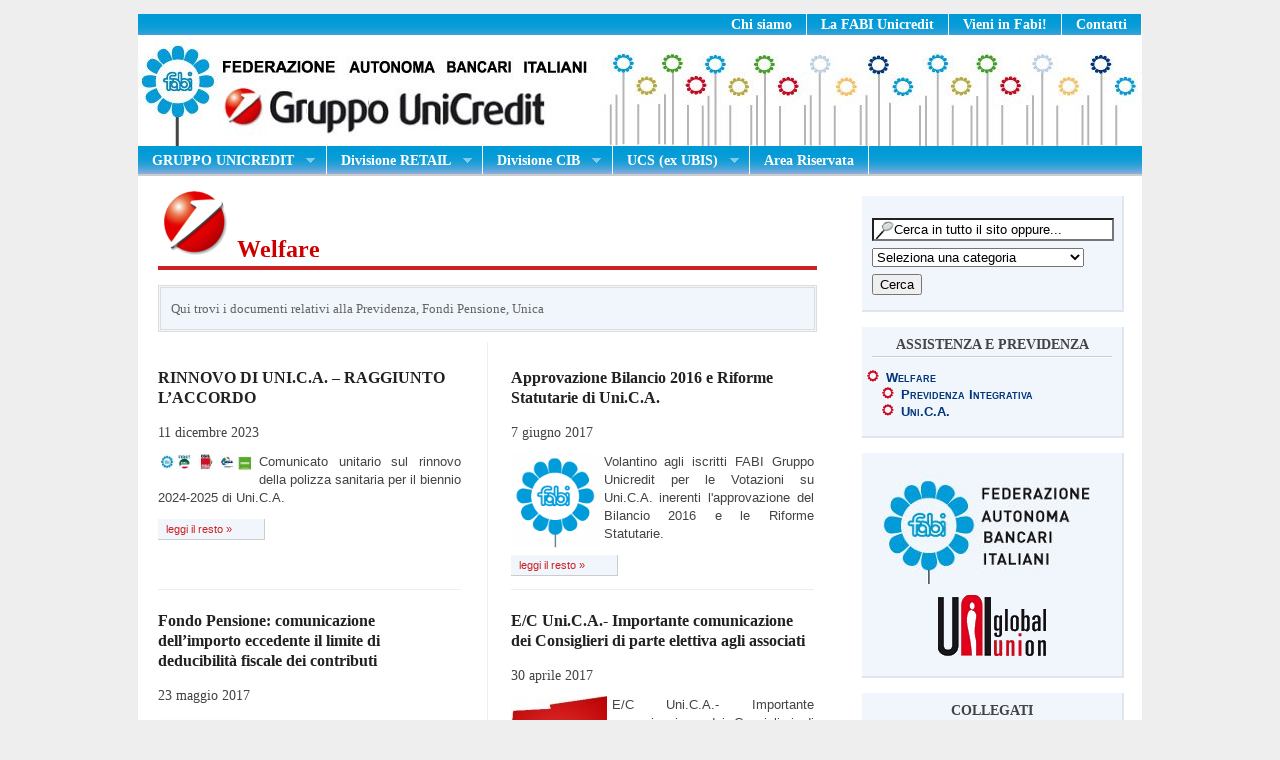

--- FILE ---
content_type: text/html; charset=UTF-8
request_url: http://www.fabiunicredit.org/?cat=36
body_size: 6177
content:
<!DOCTYPE html PUBLIC "-//W3C//DTD XHTML 1.0 Transitional//EN" "http://www.w3.org/TR/xhtml1/DTD/xhtml1-transitional.dtd">
<html xmlns="http://www.w3.org/1999/xhtml" dir="ltr" lang="it-IT">

<head profile="http://gmpg.org/xfn/11">
<meta http-equiv="Content-Type" content="text/html; charset=UTF-8" />

<meta name="robots" content="noindex,follow" />

<title>  Welfare | Fabiunicredit</title>

<link rel="stylesheet" href="http://www.fabiunicredit.org/wp-content/themes/magazine-basic/style.css" type="text/css" media="screen" />
<link rel="stylesheet" href="http://www.fabiunicredit.org/wp-content/themes/magazine-basic/admin/css/theme-style.css" type="text/css" media="screen" />
<link rel="pingback" href="http://www.fabiunicredit.org/xmlrpc.php" />
<!--[if IE]>
<link rel="stylesheet" type="text/css" href="http://www.fabiunicredit.org/wp-content/themes/magazine-basic/iestyles.css" />
<![endif]-->
<!--[if lte IE 6]>
<script defer type="text/javascript" src="http://www.fabiunicredit.org/wp-content/themes/magazine-basic/images/pngfix.js"></script>
<![endif]-->

<link rel="alternate" type="application/rss+xml" title="Fabiunicredit &raquo; Feed" href="http://www.fabiunicredit.org/feed/" />
<link rel="alternate" type="application/rss+xml" title="Fabiunicredit &raquo; Feed dei commenti" href="http://www.fabiunicredit.org/comments/feed/" />
<link rel="alternate" type="application/rss+xml" title="Fabiunicredit &raquo; Welfare Feed della categoria" href="http://www.fabiunicredit.org/category/we/feed/" />
<link rel='stylesheet' id='login-with-ajax-css'  href='http://www.fabiunicredit.org/wp-content/plugins/login-with-ajax/widget/widget.css?ver=3.0.3' type='text/css' media='all' />
<link rel='stylesheet' id='sp-events-calendar-style-css'  href='http://www.fabiunicredit.org/wp-content/plugins/the-events-calendar/resources/events.css?ver=1.6.4' type='text/css' media='screen' />
<link rel='stylesheet' id='1social-front-css-css'  href='http://www.fabiunicredit.org/wp-content/plugins/one-social/css/onesocial.css?ver=3.0.3' type='text/css' media='all' />
<script type='text/javascript' src='http://www.fabiunicredit.org/wp-includes/js/jquery/jquery.js?ver=1.4.2'></script>
<script type='text/javascript' src='http://www.fabiunicredit.org/wp-content/plugins/login-with-ajax/widget/login-with-ajax.js?ver=3.0.3'></script>
<script type='text/javascript' src='http://www.fabiunicredit.org/wp-content/plugins/the-events-calendar/resources/events.js?ver=3.0.3'></script>
<link rel="EditURI" type="application/rsd+xml" title="RSD" href="http://www.fabiunicredit.org/xmlrpc.php?rsd" />
<link rel="wlwmanifest" type="application/wlwmanifest+xml" href="http://www.fabiunicredit.org/wp-includes/wlwmanifest.xml" /> 
<link rel='index' title='Fabiunicredit' href='http://www.fabiunicredit.org/' />
<meta name="generator" content="WordPress 3.0.3" />

<meta property="og:site_name" content="Fabiunicredit.org"/>
<meta property="fb:admins" content="109850522376102"/>
	<!-- begin gallery scripts -->
    <link rel="stylesheet" href="http://www.fabiunicredit.org/wp-content/plugins/featured-content-gallery/css/jd.gallery.css.php" type="text/css" media="screen" charset="utf-8"/>
	<link rel="stylesheet" href="http://www.fabiunicredit.org/wp-content/plugins/featured-content-gallery/css/jd.gallery.css" type="text/css" media="screen" charset="utf-8"/>
	<script type="text/javascript" src="http://www.fabiunicredit.org/wp-content/plugins/featured-content-gallery/scripts/mootools.v1.11.js"></script>
	<script type="text/javascript" src="http://www.fabiunicredit.org/wp-content/plugins/featured-content-gallery/scripts/jd.gallery.js.php"></script>
	<script type="text/javascript" src="http://www.fabiunicredit.org/wp-content/plugins/featured-content-gallery/scripts/jd.gallery.transitions.js"></script>
	<!-- end gallery scripts -->

<script type="text/javascript">

  var _gaq = _gaq || [];
  _gaq.push(['_setAccount', 'UA-8599262-8']);
  _gaq.push(['_trackPageview']);

  (function() {
    var ga = document.createElement('script'); ga.type = 'text/javascript'; ga.async = true;
    ga.src = ('https:' == document.location.protocol ? 'https://ssl' : 'http://www') + '.google-analytics.com/ga.js';
    var s = document.getElementsByTagName('script')[0]; s.parentNode.insertBefore(ga, s);
  })();

</script>

</head>

<body class="archive category category-we">
<!-- begin header -->
 
<div id="header">
 <div id="menu_hd"><div class="menu_hd"><ul id="menu-header-menu" class="page-menu"><li id="menu-item-2760" class="menu-item menu-item-type-post_type menu-item-2760"><a href="http://www.fabiunicredit.org/contatti/">Contatti</a></li>
<li id="menu-item-2602" class="menu-item menu-item-type-post_type menu-item-2602"><a href="http://www.fabiunicredit.org/vieni-in-fabi/">Vieni in Fabi!</a></li>
<li id="menu-item-4992" class="menu-item menu-item-type-post_type menu-item-4992"><a href="http://www.fabiunicredit.org/la-fabi-unicredit/">La FABI Unicredit</a></li>
<li id="menu-item-2604" class="menu-item menu-item-type-post_type menu-item-2604"><a href="http://www.fabiunicredit.org/chi-siamo/">Chi siamo</a></li>
</ul></div></div> 

		    	    	<a href="http://www.fabiunicredit.org/" class="headerimage"><img src="http://www.fabiunicredit.org/wp-content/uploads/2011/03/FabiUnicredit_logo_150_Italia.jpg" alt="Fabiunicredit" class="" /></a>
        <div class="main-navigation"><ul id="menu-main" class="sf-menu"><li id="menu-item-2613" class="menu-item menu-item-type-taxonomy menu-item-2613"><a href="http://www.fabiunicredit.org/category/gruppo-unicredit/">GRUPPO UNICREDIT</a>
<ul class="sub-menu">
	<li id="menu-item-2615" class="menu-item menu-item-type-taxonomy menu-item-2615"><a href="http://www.fabiunicredit.org/category/gruppo-unicredit/newsletter-comunicati-gruppo-unicredit/">Newsletter &#038; Comunicati Gruppo Unicredit</a></li>
	<li id="menu-item-2608" class="menu-item menu-item-type-taxonomy menu-item-2608"><a href="http://www.fabiunicredit.org/category/gruppo-unicredit/accordi-contratti-gruppo-unicredit/">Accordi &#038; Contratti Gruppo UniCredit</a></li>
</ul>
</li>
<li id="menu-item-2612" class="menu-item menu-item-type-taxonomy menu-item-2612"><a href="http://www.fabiunicredit.org/category/retail/">Divisione RETAIL</a>
<ul class="sub-menu">
	<li id="menu-item-2616" class="menu-item menu-item-type-taxonomy menu-item-2616"><a href="http://www.fabiunicredit.org/category/retail/newsletter-comunicati-retail/">Newsletter &#038; Comunicati Retail</a></li>
	<li id="menu-item-2609" class="menu-item menu-item-type-taxonomy menu-item-2609"><a href="http://www.fabiunicredit.org/category/retail/accordi-contratti-retail/">Accordi &#038; Contratti Retail</a></li>
</ul>
</li>
<li id="menu-item-2610" class="menu-item menu-item-type-taxonomy menu-item-2610"><a href="http://www.fabiunicredit.org/category/cib/">Divisione CIB</a>
<ul class="sub-menu">
	<li id="menu-item-2617" class="menu-item menu-item-type-taxonomy menu-item-2617"><a href="http://www.fabiunicredit.org/category/cib/newsletter-e-comunicati-cib/">Newsletter e Comunicati CIB</a></li>
	<li id="menu-item-2606" class="menu-item menu-item-type-taxonomy menu-item-2606"><a href="http://www.fabiunicredit.org/category/cib/accordi-contratti-cib/">Accordi &#038; Contratti CIB</a></li>
</ul>
</li>
<li id="menu-item-2611" class="menu-item menu-item-type-taxonomy menu-item-2611"><a href="http://www.fabiunicredit.org/category/ucs/">UCS (ex UBIS)</a>
<ul class="sub-menu">
	<li id="menu-item-2607" class="menu-item menu-item-type-taxonomy menu-item-2607"><a href="http://www.fabiunicredit.org/category/ucs/accordi-contratti-ucs/">Accordi &#038; Contratti UCS (ex UBIS)</a></li>
	<li id="menu-item-2614" class="menu-item menu-item-type-taxonomy menu-item-2614"><a href="http://www.fabiunicredit.org/category/ucs/newsletter-comunicati-ubis/">Newsletter &#038; Comunicati UCS (ex UBIS)</a></li>
</ul>
</li>
<li id="menu-item-4898" class="menu-item menu-item-type-custom menu-item-4898"><a href="http://www.fabiunicredit.org/area-privata">Area Riservata</a></li>
</ul></div>
  </div>      

<!-- end header -->


<div id="mainwrapper">
	<div id="leftcontent">
</div>
               <div id="leftcontent2">

   <h1 class="catheader"> <img src="http://www.fabiunicredit.org//wp-content/uploads/2010/10/Logo_Unicredit_uno-e1288103324620.png" width="69" height="66" alt="" title="GRUPPO UNICREDIT" />Welfare</h1>
    <div class="catdesc"><p>Qui trovi i documenti relativi alla Previdenza, Fondi Pensione, Unica</p>
</div>   
        <div id="twocol">	<div class="twopost twopost1">
		<h3><a href="http://www.fabiunicredit.org/evidenza/rinnovo-di-uni-c-a-raggiunto-l%e2%80%99accordo/" title="Permanent Link to RINNOVO DI UNI.C.A. &#8211; RAGGIUNTO L’ACCORDO">RINNOVO DI UNI.C.A. &#8211; RAGGIUNTO L’ACCORDO</a></h3>
		<div class="meta">
		<div class="date">11 dicembre 2023</div>		  
		</div>

		<div class="storycontent">
			<a href='http://www.fabiunicredit.org/evidenza/rinnovo-di-uni-c-a-raggiunto-l%e2%80%99accordo/' title='RINNOVO DI UNI.C.A. &#8211; RAGGIUNTO L’ACCORDO'><img src="http://www.fabiunicredit.org/wp-content/uploads/2023/03/Loghi_comunicati_2023.jpg" class="alignleft" alt="RINNOVO DI UNI.C.A. &#8211; RAGGIUNTO L’ACCORDO" width="96" height="96" /></a>

<p>Comunicato unitario sul rinnovo della polizza sanitaria per il biennio 2024-2025 di Uni.C.A.<br /><a href="http://www.fabiunicredit.org/evidenza/rinnovo-di-uni-c-a-raggiunto-l%e2%80%99accordo/" class="more-link">leggi il resto &raquo;</a></p>		</div>
	 </div>
	<div class="twopost twopost2">
		<h3><a href="http://www.fabiunicredit.org/we/unica/approvazione-bilancio-2016-e-riforme-statutarie-di-uni-c-a/" title="Permanent Link to Approvazione Bilancio 2016 e Riforme Statutarie di Uni.C.A.">Approvazione Bilancio 2016 e Riforme Statutarie di Uni.C.A.</a></h3>
		<div class="meta">
		<div class="date">7 giugno 2017</div>		  
		</div>

		<div class="storycontent">
			<a href="http://www.fabiunicredit.org/we/unica/approvazione-bilancio-2016-e-riforme-statutarie-di-uni-c-a/"><img width="88" height="96" src="http://www.fabiunicredit.org/wp-content/uploads/2010/10/marcgherita-bassa-ris3.gif" class="alignleft wp-post-image" alt="margherita bassa ris" title="margherita bassa ris" /></a><p>Volantino agli iscritti FABI Gruppo Unicredit per le Votazioni su Uni.C.A. inerenti l'approvazione del Bilancio 2016 e le Riforme Statutarie.<br /><a href="http://www.fabiunicredit.org/we/unica/approvazione-bilancio-2016-e-riforme-statutarie-di-uni-c-a/" class="more-link">leggi il resto &raquo;</a></p>		</div>
	 </div>
	<div class="twopost twopost3">
		<h3><a href="http://www.fabiunicredit.org/we/fp/fondo-pensione-comunicazione-dellimporto-eccedente-il-limite-di-deducibilita-fiscale-dei-contributi/" title="Permanent Link to Fondo Pensione: comunicazione dell&#8217;importo eccedente il limite di deducibilità fiscale dei contributi">Fondo Pensione: comunicazione dell&#8217;importo eccedente il limite di deducibilità fiscale dei contributi</a></h3>
		<div class="meta">
		<div class="date">23 maggio 2017</div>		  
		</div>

		<div class="storycontent">
			<a href="http://www.fabiunicredit.org/we/fp/fondo-pensione-comunicazione-dellimporto-eccedente-il-limite-di-deducibilita-fiscale-dei-contributi/"><img width="88" height="96" src="http://www.fabiunicredit.org/wp-content/uploads/2010/10/marcgherita-bassa-ris3.gif" class="alignleft wp-post-image" alt="margherita bassa ris" title="margherita bassa ris" /></a><p>Il DLGS 252/05 stabilisce che i contributi veresati a previdenza complemntare siano deducibili dal reddito sino al limite annuo di € 5.164,57 ...<br /><a href="http://www.fabiunicredit.org/we/fp/fondo-pensione-comunicazione-dellimporto-eccedente-il-limite-di-deducibilita-fiscale-dei-contributi/" class="more-link">leggi il resto &raquo;</a></p>		</div>
	 </div>
	<div class="twopost twopost4">
		<h3><a href="http://www.fabiunicredit.org/evidenza/ec-uni-c-a-importante-comunicazione-dei-consiglieri-di-parte-elettiva-agli-associati/" title="Permanent Link to E/C Uni.C.A.- Importante comunicazione dei Consiglieri di parte elettiva agli associati">E/C Uni.C.A.- Importante comunicazione dei Consiglieri di parte elettiva agli associati</a></h3>
		<div class="meta">
		<div class="date">30 aprile 2017</div>		  
		</div>

		<div class="storycontent">
			<a href="http://www.fabiunicredit.org/evidenza/ec-uni-c-a-importante-comunicazione-dei-consiglieri-di-parte-elettiva-agli-associati/"><img width="96" height="96" src="http://www.fabiunicredit.org/wp-content/uploads/2016/07/UniCA-96x96.jpg" class="alignleft wp-post-image" alt="UniCA" title="UniCA" /></a><p>E/C Uni.C.A.- Importante comunicazione dei Consiglieri di parte elettiva agli associati<br /><a href="http://www.fabiunicredit.org/evidenza/ec-uni-c-a-importante-comunicazione-dei-consiglieri-di-parte-elettiva-agli-associati/" class="more-link">leggi il resto &raquo;</a></p>		</div>
	 </div>
	<div class="twopost twopost3">
		<h3><a href="http://www.fabiunicredit.org/pub/uniinform/speciale-previdenza-complementare-per-i-giovani-ma-non-solo/" title="Permanent Link to Speciale Previdenza Complementare &#8211; Per i giovani, ma non solo&#8230;..">Speciale Previdenza Complementare &#8211; Per i giovani, ma non solo&#8230;..</a></h3>
		<div class="meta">
		<div class="date">26 gennaio 2017</div>		  
		</div>

		<div class="storycontent">
			<a href="http://www.fabiunicredit.org/pub/uniinform/speciale-previdenza-complementare-per-i-giovani-ma-non-solo/"><img width="96" height="96" src="http://www.fabiunicredit.org/wp-content/uploads/2017/01/speciale_previdenza_thumb-96x96.png" class="alignleft wp-post-image" alt="speciale_previdenza_thumb" title="speciale_previdenza_thumb" /></a><p>Monografia  a cura della Redazione di FABI Uni-Inform sulla previdenza complementare<br /><a href="http://www.fabiunicredit.org/pub/uniinform/speciale-previdenza-complementare-per-i-giovani-ma-non-solo/" class="more-link">leggi il resto &raquo;</a></p>		</div>
	 </div>
	<div class="twopost twopost4">
		<h3><a href="http://www.fabiunicredit.org/evidenza/comunicato-dei-consiglieri-elettivi-in-uni-c-a-inerente-le-votazioni-per-approvazione-del-bilancio-2015-della-cassa-di-assistenza-sanitaria-del-gruppo-unicredit/" title="Permanent Link to Comunicato dei Consiglieri Elettivi in Uni.C.A. &#8211; votazioni per approvazione del Bilancio 2015">Comunicato dei Consiglieri Elettivi in Uni.C.A. &#8211; votazioni per approvazione del Bilancio 2015</a></h3>
		<div class="meta">
		<div class="date">5 luglio 2016</div>		  
		</div>

		<div class="storycontent">
			<a href="http://www.fabiunicredit.org/evidenza/comunicato-dei-consiglieri-elettivi-in-uni-c-a-inerente-le-votazioni-per-approvazione-del-bilancio-2015-della-cassa-di-assistenza-sanitaria-del-gruppo-unicredit/"><img width="96" height="96" src="http://www.fabiunicredit.org/wp-content/uploads/2016/07/UniCA-96x96.jpg" class="alignleft wp-post-image" alt="UniCA" title="UniCA" /></a><p>Come ogni anno, dal 4 luglio al 15 luglio 2016, siamo chiamati a esprimerci sul Bilancio della Cassa, bilancio che non è solo un insieme di numeri ma che dà conto di come vengono utilizzate le vostre risorse, messe a disposizione del CdA di...<br /><a href="http://www.fabiunicredit.org/evidenza/comunicato-dei-consiglieri-elettivi-in-uni-c-a-inerente-le-votazioni-per-approvazione-del-bilancio-2015-della-cassa-di-assistenza-sanitaria-del-gruppo-unicredit/" class="more-link">leggi il resto &raquo;</a></p>		</div>
	 </div>
	<div class="twopost twopost3">
		<h3><a href="http://www.fabiunicredit.org/we/unica/speciale-uni-c-a-rinnovo-piani-sanitari-biennio-2016-2017/" title="Permanent Link to Speciale Uni.C.A. &#8211; Rinnovo Piani Sanitari Biennio 2016 &#8211; 2017">Speciale Uni.C.A. &#8211; Rinnovo Piani Sanitari Biennio 2016 &#8211; 2017</a></h3>
		<div class="meta">
		<div class="date">19 gennaio 2016</div>		  
		</div>

		<div class="storycontent">
			<a href='http://www.fabiunicredit.org/we/unica/speciale-uni-c-a-rinnovo-piani-sanitari-biennio-2016-2017/' title='Speciale Uni.C.A. &#8211; Rinnovo Piani Sanitari Biennio 2016 &#8211; 2017'><img src="http://www.fabiunicredit.org/wp-content/uploads/2016/01/speciale_unoca_2016-2017.png" class="alignleft" alt="Speciale Uni.C.A. &#8211; Rinnovo Piani Sanitari Biennio 2016 &#8211; 2017" width="96" height="96" /></a>

<p>La Segreteria di Gruppo della FABI ha pensato di predisporre una breve guida al fine di aiutare i colleghi iscritti alla FABI ad orientarsi nelle informazioni occorrenti per esercitare una scelta ponderata<br /><a href="http://www.fabiunicredit.org/we/unica/speciale-uni-c-a-rinnovo-piani-sanitari-biennio-2016-2017/" class="more-link">leggi il resto &raquo;</a></p>		</div>
	 </div>
	<div class="twopost twopost4">
		<h3><a href="http://www.fabiunicredit.org/evidenza/comunicato-dei-consiglieri-di-unica-di-parte-elettiva-inerente-le-votazioni-del-bilancio-2014/" title="Permanent Link to Comunicato dei Consiglieri di UniCA di parte elettiva inerente le votazioni del bilancio 2014">Comunicato dei Consiglieri di UniCA di parte elettiva inerente le votazioni del bilancio 2014</a></h3>
		<div class="meta">
		<div class="date">8 luglio 2015</div>		  
		</div>

		<div class="storycontent">
			<a href="http://www.fabiunicredit.org/evidenza/comunicato-dei-consiglieri-di-unica-di-parte-elettiva-inerente-le-votazioni-del-bilancio-2014/"><img width="96" height="96" src="http://www.fabiunicredit.org/wp-content/uploads/2010/08/medical-symbol-128x1282.png" class="alignleft wp-post-image" alt="medical symbol-128x128" title="medical symbol-128x128" /></a><p>Dal 6 luglio scorso e sino alle 17 del 24 luglio p.v. è possibile procedere alla votazione per l’approvazione del bilancio riguardante l’esercizio 2014, ottavo anno di vita della Cassa Assistenza Sanitaria del Gruppo UniCredito<br /><a href="http://www.fabiunicredit.org/evidenza/comunicato-dei-consiglieri-di-unica-di-parte-elettiva-inerente-le-votazioni-del-bilancio-2014/" class="more-link">leggi il resto &raquo;</a></p>		</div>
	 </div>
	<div class="twopost twopost3">
		<h3><a href="http://www.fabiunicredit.org/we/fp/votazioni-bilancio-fondo-pensione-di-gruppo/" title="Permanent Link to Votazioni bilancio Fondo Pensione di Gruppo">Votazioni bilancio Fondo Pensione di Gruppo</a></h3>
		<div class="meta">
		<div class="date">21 maggio 2015</div>		  
		</div>

		<div class="storycontent">
			<a href="http://www.fabiunicredit.org/we/fp/votazioni-bilancio-fondo-pensione-di-gruppo/"><img width="96" height="96" src="http://www.fabiunicredit.org/wp-content/uploads/2011/05/FP_Unicredit-96x96.jpg" class="alignleft wp-post-image" alt="FP_Unicredit" title="FP_Unicredit" /></a><p>Dal 25 al 29 maggio, in seconda convocazione, le iscritte e gli iscritti al Fondo Pensione di Gruppo potranno votare in assemblea ordinaria l’approvazione del Bilancio 2014<br /><a href="http://www.fabiunicredit.org/we/fp/votazioni-bilancio-fondo-pensione-di-gruppo/" class="more-link">leggi il resto &raquo;</a></p>		</div>
	 </div>
	<div class="twopost twopost4">
		<h3><a href="http://www.fabiunicredit.org/we/unica/informativa-fabi-inerente-importanti-comunicazioni-su-uni-c-a/" title="Permanent Link to Informativa Fabi inerente importanti comunicazioni su Uni.C.A.">Informativa Fabi inerente importanti comunicazioni su Uni.C.A.</a></h3>
		<div class="meta">
		<div class="date">6 maggio 2015</div>		  
		</div>

		<div class="storycontent">
			<a href="http://www.fabiunicredit.org/we/unica/informativa-fabi-inerente-importanti-comunicazioni-su-uni-c-a/"><img width="96" height="96" src="http://www.fabiunicredit.org/wp-content/uploads/2010/08/medical-symbol-128x1282.png" class="alignleft wp-post-image" alt="medical symbol-128x128" title="medical symbol-128x128" /></a><p>Uni.C.A.,importanti aggiornamenti inerenti: proroga dei termini per la fruizione della Campagna di Prevenzione in corso; estratto conto delle prestazioni fruite nel 2014 valido ai fini fiscali; nuova versione manuale procedura reclami<br /><a href="http://www.fabiunicredit.org/we/unica/informativa-fabi-inerente-importanti-comunicazioni-su-uni-c-a/" class="more-link">leggi il resto &raquo;</a></p>		</div>
	 </div>
</div>

        <!-- creare layout 2 colonne -->
    
	<div class="pagination">
<span class="pages">Pagina 1 di 7</span><span class="current">1</span><a href="http://www.fabiunicredit.org/page/2/?cat=36" class="page" title="2">2</a><a href="http://www.fabiunicredit.org/page/3/?cat=36" class="page" title="3">3</a><a href="http://www.fabiunicredit.org/page/4/?cat=36" class="page" title="4">4</a><a href="http://www.fabiunicredit.org/page/5/?cat=36" class="page" title="5">5</a><span class="extend">...</span><a href="http://www.fabiunicredit.org/page/7/?cat=36" class="last" title="Last Page">7</a><a href="http://www.fabiunicredit.org/page/2/?cat=36" >&raquo;</a></div>
	
	</div>
    <!-- begin sidebar -->
		<div id="sidebar">
				
              <div class="side-widget">
                  
	
	<form action="http://www.fabiunicredit.org" method="get">

	

	<input id="s" type="text"  class="search_input" value="Cerca in tutto il sito oppure..." onfocus="if(this.value=='Cerca in tutto il sito oppure...'){this.value=''}" onblur="if(this.value==''){this.value='Cerca in tutto il sito oppure...'}" name="s" />


  <select name="cat" id="ss_dropdown">

	<option value="" selected="selected">Seleziona una categoria</option>

	<option value="66">Accordo 18-10-2010</option><option value="7">BLOCK NOTES</option><option value="13">CAE</option><option value="67">Coordinamenti Territoriali - RSA</option><option value="4">Divisione CIB</option><option value="3">Divisione RETAIL</option><option value="63">Events</option><option value="28">Evidenza</option><option value="49">GRUPPO UNICREDIT</option><option value="29">Pubblicazioni</option><option value="23">Rassegna Stampa</option><option value="1">Senza categoria</option><option value="50">UCS S.c.p.A. (ex UBIS s.c.p.A.)</option><option value="36">Welfare</option>
	</select>
     	<input type="submit" value="Cerca" />
	</form>


	</div><div class="side-widget"><h2>Assistenza e previdenza</h2><div class="menu-welfare-container"><ul id="menu-welfare" class="menu"><li id="menu-item-2647" class="menu-item menu-item-type-taxonomy current-menu-item current-category-ancestor menu-item-2647"><a href="http://www.fabiunicredit.org/category/we/">Welfare</a>
<ul class="sub-menu">
	<li id="menu-item-2645" class="menu-item menu-item-type-taxonomy menu-item-2645"><a href="http://www.fabiunicredit.org/category/we/fp/">Previdenza Integrativa</a></li>
	<li id="menu-item-2646" class="menu-item menu-item-type-taxonomy menu-item-2646"><a href="http://www.fabiunicredit.org/category/we/unica/">Uni.C.A.</a></li>
</ul>
</li>
</ul></div></div><div class="side-widget">			<div class="textwidget"><br><center>
<a href="http://www.fabi.it/" target="_blank"><img src="http://www.fabiunicredit.org/wp-content/uploads/2010/11/logo_link_fabi.jpg" alt="" title="www.fabi.it"  class="aligncenter size-full" /></a>
<br>
<a href="http://www.uniglobalunion.org/" target="_blank"><img src="http://www.fabiunicredit.org/wp-content/uploads/2010/10/uni_logo_trasp.gif" alt="" title="UNI Global Union Network" width="190" height="62" class="aligncenter size-full wp-image-2361" /></a></center></div>
		</div><div class="side-widget"><h2><span id="LoginWithAjax_Title">Collegati</span></h2>	<div id="LoginWithAjax" class="default">        <span id="LoginWithAjax_Status"></span>
        <form name="LoginWithAjax_Form" id="LoginWithAjax_Form" action="http://www.fabiunicredit.org/wp-login.php?callback=?&amp;template=" method="post">
            <table width='100%' cellspacing="0" cellpadding="0">
                <tr id="LoginWithAjax_Username">
                    <td class="username_label">
                        <label>Nome utente</label>
                    </td>
                    <td class="username_input">
                        <input type="text" name="log" id="lwa_user_login" class="input" value="" />
                    </td>
                </tr>
                <tr id="LoginWithAjax_Password">
                    <td class="password_label">
                        <label>Password</label>
                    </td>
                    <td class="password_input">
                        <input type="password" name="pwd" id="lwa_user_pass" class="input" value="" />
                    </td>
                </tr>
                <tr><td colspan="2"></td></tr>
                <tr id="LoginWithAjax_Submit">
                    <td id="LoginWithAjax_SubmitButton">
                        <input type="submit" name="wp-submit" id="lwa_wp-submit" value="Collegati" tabindex="100" />
                        <input type="hidden" name="redirect_to" value="http://www.fabiunicredit.org/?cat=36" />
                        <input type="hidden" name="testcookie" value="1" />
                        <input type="hidden" name="lwa_profile_link" value="" />
                    </td>
                    <td id="LoginWithAjax_Links">
                       <!-- <input name="rememberme" type="checkbox" id="lwa_rememberme" value="forever" /> <label></label>-->
                        <br />
                        <a id="LoginWithAjax_Links_Remember" href="http://www.fabiunicredit.org/wp-login.php?action=lostpassword" title="Password smarrita e ritrovata"></a>
                                            </td>
                </tr>
            </table>
        </form>
         <form name="LoginWithAjax_Remember" id="LoginWithAjax_Remember" action="http://www.fabiunicredit.org/wp-login.php?action=lostpassword&amp;callback=?&amp;template=" method="post" style="display:none;">
            <table width='100%' cellspacing="0" cellpadding="0">
                <tr>
                 <td>
                        <strong>Forgotten Password</strong>         
                    </td>
                </tr>
                <tr>
                    <td class="forgot-pass-email">  
                                                <input type="text" name="user_login" id="lwa_user_remember" value="Enter username or email" onfocus="if(this.value == 'Enter username or email'){this.value = '';}" onblur="if(this.value == ''){this.value = 'Enter username or email'}" />   
                    </td>
                </tr>
                <tr>
                    <td>
                        <input type="submit" value="Get New Password" />
                          <a href="#" id="LoginWithAjax_Links_Remember_Cancel">Annulla</a>
                        <input type="hidden" name="login-with-ajax" value="remember" />         
                    </td>
                </tr>
            </table>-->
        </form>
	</div>
	</div>		</div>
<!-- end sidebar --></div>
<!-- begin footer -->
<div id="footer">
    Copyright &copy; 2026 <a href="http://www.fabiunicredit.org/">Fabiunicredit</a>. Tutti i diritti riservati.<br />
    designed by <a href="http://www.digibyte.it"><span class="red">Digibyte</span></a> &amp; <span class="red"><a href="http://www.fabiunicredit.org/">FabiUnicredit</a></span><br />
    
</div>
<p>
    <script type="text/javascript" src="http://www.fabiunicredit.org/wp-content/themes/magazine-basic/js/effects.js"></script> 
  <script type="text/javascript">
/* <![CDATA[ */
jQuery(function(){
	jQuery("ul.sf-menu").supersubs({ 
		minWidth:    12,
		maxWidth:    27,
		extraWidth:  1
	}).superfish({ 
		delay:       100,
		speed:       250 
	});	});
/* ]]> */
</script>
  <!-- Magazine Basic theme designed by Themes by bavotasan.com - http://themes.bavotasan.com -->
  </p>
<p>&nbsp;</p>
</body>
</html>

--- FILE ---
content_type: text/css
request_url: http://www.fabiunicredit.org/wp-content/themes/magazine-basic/style.css
body_size: 5370
content:
/*
Theme Name: Magazine Basic
Theme URI: http://themes.bavotasan.com/our-themes/basic-themes/magazine-basic
Description: Built for WordPress 3.0. A magazine style theme with a fully customizable layout. Theme options include site width, 1 or 2 widgetized sidebars, header logo, multiple front page grid layouts, new WP 3.0 menu system, Google Analytics, pagination, drop-down menus and tons more. Also includes dynamic SEO keywords and site descriptions. Tested in Firefox 3.6, IE 7 & 8 and Safari 4. Fully optimized for search engine ranking. Translation ready. 100% valid xHTML. Designed by <a href="http://themes.bavotasan.com/">Themes by bavotasan.com</a>.
Version: 2.6.8
Author: c.bavota
Author URI: http://themes.bavotasan.com/
Tags: right-sidebar, left-sidebar, flexible-width, three-columns, two-columns, white, custom-header, theme-options, custom-background, custom-menu, threaded-comments, sticky-post, translation-ready

	The CSS, XHTML and design is released under GPL:
	http://www.opensource.org/licenses/gpl-license.php

*/

/* Basic Tag Elements */

a {
	text-decoration: none;
	outline: none;
	color: #205B87;
	}
	
	a:hover {
		text-decoration: underline;
		}
	
img { 
	border: 0;
	}

body {
	color: #444;
 	margin: 0 auto; 
	font-size: 14px; 
	padding: 0; 
	background: #eee;
	}

h1 a, h2 a, h3 a, h4 a, h5 a {
	color: #222;
	}

textarea {
	width: 97%;
	}

#leftontent table {
	border: 0;
	}

#leftontent table td {
	border: 1px solid #eee;
	padding: 5px 10px;
	}
	
	#leftontent table th {
		border: 1px solid #eee;
		padding: 5px 10px;		
		background: #eee;
		}
		
.fl {
	float: left;
	}
	
.fr {
	float: right;
	}
	
.clear {
	clear: both;
	}

/* Header Elements */

#header{
	background: #fff;
	float: left;
	width: 100%;	
	}


#headerad {
	margin: 24px 20px 16px;
	text-align: center;
	}

#login {
	height: 16px;
	font-size: 12px;
	color: #fff;
	text-align: right;
	padding: 10px 20px 15px;
	background: url(images/login.png) repeat-x;
	}
	
	#login a {
		color: #fff;
		}
	
	#login ul {
		padding: 0;
		margin: 0;
		}
	
	#login ul li {
		display: inline;
		}
	
.dot:before {
	content: url(images/whitedot.png) " ";
	}

#title {
	margin: 20px 16px;
	padding: 0;
	}
	
	#title a {
		font-size: 48px;
		color: #222;
		line-height: 50px;
		}	

	#title.aligncenter {
		margin: 20px auto;
		text-align: center;
		}
	
	#title.fr {
		text-align: right;
		}			
	
	#title a:hover {
		color: #cc0000;
		text-decoration: none;
		}
		
	.headerimage .aligncenter {
		margin: 0 auto !important;
		}
		
.headerimage img {
vertical-align:bottom;
margin-top:5px;
}
		
#description {
	font-size: 14px;
	margin: 0;
	padding: 0;
	}		
	
.main-navigation {
	margin: 0;
	float: left;
	clear: both;
	width: 100%;
	background:	url(images/nav.png);
	position: relative;
	z-index: 1000;
	}
	/****MENU ALTO***/
#menu_hd {
	margin: 0;
	float: left;
	clear: both;
	width: 100%;
	background:	url(images/nav.png);
	position: relative;
	z-index: 1000;
}

.page-menu {
	margin:			0;
	padding:		0;
	list-style:		none;
	line-height:	1.0;

}
.page-menu ul{
	position:		absolute;
	top:			-999em;
	width:			10em; /* left offset of submenus need to match (see below) */
}
.page-menu ul li{
	width: 100%;
}
.page-menu li:hover{
	visibility:		inherit; 

}
.page-menu li{
	float:right;
	position:relative;
}

.page-menu a{
	display:		block;
	position:		relative;
	}


.page-menu li:hover ul,
.page-menu li.sfHover ul {
	left:			0;
	top:			2em; /* match top ul list item height */
	z-index:		99;
}
ul.page-menu li:hover li ul,
ul.page-menu li.sfHover li ul {
	top:			-999em;
}
ul.page-menu li li:hover ul,
ul.page-menu li li.sfHover ul {
	left:			10em; /* match ul width */
	top:			0;
}
ul.page-menu li li:hover li ul,
ul.page-menu li li.sfHover li ul {
	top:			-999em;
}
ul.page-menu li li li:hover ul,
ul.page-menu li li li.sfHover ul {
	left:			10em; /* match ul width */
	top:			0;
}


.page-menu {
	float:			right;
	margin-bottom:	0;
}
.page-menu a {
	border-right:	1px solid #fff;
	padding: 		.3em 1em .2em;
	text-decoration:none;
}

.page-menu li li a {
	border: 0;
	}

.page-menu a, .page-menu a:visited  { /* visited pseudo selector so IE6 applies text colour*/
	color: #fff;
	font-weight:bold;
	}
.page-menu li {
}
.page-menu li li {
	background:		#888;
}
.page-menu li li li {
	background:		#888;
}
.page-menu li:hover, .page-menu li.sfHover,
.page-menu a:focus, .page-menu a:hover, .page-menu a:active {
	background-image:url(images/nav-hover_3.png);
	background-repeat:repeat-x;
	/*background:		#000;*/
	outline:		0;
}



/*** ESSENTIAL STYLES ***/
.sf-menu, .sf-menu * {
	margin:			0;
	padding:		0;
	list-style:		none;
}
.sf-menu {
	line-height:	1.0;
}
.sf-menu ul {
	position:		absolute;
	top:			-999em;
	width:			10em; /* left offset of submenus need to match (see below) */
}
.sf-menu ul li {
	width:			100%;
}
.sf-menu li:hover {
	visibility:		inherit; /* fixes IE7 'sticky bug' */
}
.sf-menu li {
	float:			left;
	position:		relative;
}
.sf-menu a {
	display:		block;
	position:		relative;
}
.sf-menu li:hover ul,
.sf-menu li.sfHover ul {
	left:			0;
	top:			2em; /* match top ul list item height */
	z-index:		99;
}
ul.sf-menu li:hover li ul,
ul.sf-menu li.sfHover li ul {
	top:			-999em;
}
ul.sf-menu li li:hover ul,
ul.sf-menu li li.sfHover ul {
	left:			10em; /* match ul width */
	top:			0;
}
ul.sf-menu li li:hover li ul,
ul.sf-menu li li.sfHover li ul {
	top:			-999em;
}
ul.sf-menu li li li:hover ul,
ul.sf-menu li li li.sfHover ul {
	left:			10em; /* match ul width */
	top:			0;
}

/*** DEMO SKIN ***/
.sf-menu {
	float:			left;
	margin-bottom:	0;
}
.sf-menu a {
	border-right:	1px solid #fff;
	padding: 		.6em 1em .4em;
	text-decoration:none;
}

.sf-menu li li a {
	border: 0;
	}

.sf-menu a, .sf-menu a:visited  { /* visited pseudo selector so IE6 applies text colour*/
	color: #fff;
	font-weight:bold;
	}
.sf-menu li {
}
.sf-menu li li {
	background:		#009BD7;
}
.sf-menu li li li {
	background:		#009BD7;
}
.sf-menu li:hover, .sf-menu li.sfHover,
.sf-menu a:focus, .sf-menu a:hover, .sf-menu a:active {
	background-image:url(images/nav-hover_3.png);
	background-repeat:repeat-x;
	/*background:		#000;*/
	outline:		0;
}

/*** arrows **/
.sf-menu a.sf-with-ul {
	padding-right: 	2.25em;
	min-width:		1px; /* trigger IE7 hasLayout so spans position accurately */
}
.sf-sub-indicator {
	position:		absolute;
	display:		block;
	right:			.75em;
	top:			.90em; /* IE6 only */
	width:			10px;
	height:			10px;
	text-indent: 	-999em;
	overflow:		hidden;
	background:		url(images/arrows-ffffff.png) no-repeat -10px -100px; /* 8-bit indexed alpha png. IE6 gets solid image only */
}
a > .sf-sub-indicator {  /* give all except IE6 the correct values */
	top:			.65em;
	background-position: 0 -100px; /* use translucent arrow for modern browsers*/
}
/* apply hovers to modern browsers */
a:focus > .sf-sub-indicator,
a:hover > .sf-sub-indicator,
a:active > .sf-sub-indicator,
li:hover > a > .sf-sub-indicator,
li.sfHover > a > .sf-sub-indicator {
	background-position: -10px -100px; /* arrow hovers for modern browsers*/
}

/* point right for anchors in subs */
.sf-menu ul .sf-sub-indicator { background-position:  -10px 0; }
.sf-menu ul a > .sf-sub-indicator { background-position:  0 0; }
/* apply hovers to modern browsers */
.sf-menu ul a:focus > .sf-sub-indicator,
.sf-menu ul a:hover > .sf-sub-indicator,
.sf-menu ul a:active > .sf-sub-indicator,
.sf-menu ul li:hover > a > .sf-sub-indicator,
.sf-menu ul li.sfHover > a > .sf-sub-indicator {
	background-position: -10px 0; /* arrow hovers for modern browsers*/
}

/*** shadows for all but IE6 ***/
.sf-shadow ul {
	background:	url(images/shadow.png) no-repeat bottom right;
	padding: 0 8px 9px 0;
	-moz-border-radius-bottomleft: 17px;
	-moz-border-radius-topright: 17px;
	-webkit-border-top-right-radius: 17px;
	-webkit-border-bottom-left-radius: 17px;
}
.sf-shadow ul.sf-shadow-off {
	background: transparent;
}


								
.sub-navigation {
	clear: both;
	border-bottom: 1px solid #888;
	float: left;
	width: 100%;
	padding: 5px 0 0;
 	z-index: 50;
 	position: relative;
	}
	
	.sub-navigation ul {
		padding: 0 0 0 8px;
		margin: 0;
		}
	
	.sub-navigation li {
		list-style-type: none;
		float: left;
		font-size: 12px;
		padding: 0 10px 0 0;
		text-transform: uppercase;
		margin: 0;
		line-height: 24px;
		background: url(images/blackdot.png) right 5px no-repeat;
		position: relative;
		}
	
	.sub-navigation a {
		color: #222;
		padding: 0 5px;
		}
		
		.sub-navigation a:hover {
			text-decoration: underline;
			}
			
.sub-navigation ul li:hover ul { display: block; }	
.sub-navigation ul li:hover ul ul { display: none; }	
.sub-navigation ul ul { position:absolute; top:24px; left:0; background:#fff; display:none; list-style:none; margin:0;padding:0; border-top: 1px solid #000; z-index: 500;}
.sub-navigation ul ul li {position:relative; border:1px solid #aaa; border-top: 0;width:159px; margin:0; padding: 0; background: none;}
.sub-navigation ul ul li a {display:block; padding:0 7px 0 12px; color: #555; background-color:#fff; border-right: 0; font-size: 12px; }
.sub-navigation ul ul li a:hover {background-color:#eee}
.sub-navigation ul ul li:hover ul { display: block; }
.sub-navigation ul ul ul { left:159px; top:-1px; display: none; }	


.sub-navigation li.nodot {
	background: none;
	z-index: -50;
	}
	
.sub-navigation li.right-d {
	float: right;
	}

/* Main Elements */
	
#mainwrapper {
	float: left;
	padding: 15px 10px;
	margin: 0;
	border-top: 2px solid #ccc;
	border-bottom: 2px solid #ccc;
	background: #fff;
	}

#sidebar {
	float: right;
	margin: 0 10px;
	padding: 5px 0 0;
	}

#secondsidebar {
	float: left;
	margin: 0 10px;
	padding: 5px 0 0;
	}
	
.side {
	line-height: 20px;
	font-size: 18px;
	margin-bottom: 0;
	}	
	
.side-widget {
	float: left;
    margin: 0 0 15px;
    padding: 0 10px 15px;
    background:#F1F6FC;
    /*background: url(images/bg-hatch.gif);*/
    border-right: 2px solid #ddd;
    border-bottom: 2px solid #ddd;
    border-right-color: #DFE6ED;
    border-bottom-color: #DFE6ED;

	}
	
	.side-widget form {
	margin-top:7px;

	
}

.upcoming ul{
		padding: 0;
		margin: 0;
		list-style-type:none!important;
		list-style:none!important;
		  text-indent:0px!important;

		}
		
  ul.upcoming li{
		padding: 0;
		margin: 0;
		font-size: 13px;
		font-family: Verdana, Arial, Helvetica, sans-serif;
		font-variant:small-caps;
		font-weight:bold;
    text-indent:0px!important;
		list-style:none!important;
		}
		
.upcoming		a.dettagli {
	clear: both;
	width: 90px;
	text-align: left;
	display: block;
	color: #cc2222;
	margin: 0px 0 15px 0;
	background: #f1f6fc;
	padding: 0px 8px 0 22px;
	font-size: 11px;
	line-height: 20px;
	border-right:#CCCCCC solid 1px;
	border-bottom:#CCCCCC solid 1px;
	}
	
	.side-widget ul {
		padding: 0;
		margin: 0;
		list-style-type:circle;
		list-style-position:inside;
		list-style-image:url(images/list-image.png);
		}

	.side-widget ul li {
		padding: 0;
		margin: 0;
		font-size: 13px;
		font-family: Verdana, Arial, Helvetica, sans-serif;
		font-variant:small-caps;
		font-weight:bold;
		text-indent:-20px;
		/*border-bottom:#CCCCCC solid 0.5px;*/
		}
		
	.side-widget ul li {
		padding-left: 15px;
		margin: 2px 0;
		}
	.side-widget ul li a{
	color:#01367C;
	}

	
	.side-widget h2 {
		font-size: 14px;
		padding: 10px 0 5px;
		margin-top: 0;
		text-align: center;
		text-transform: uppercase;
		background: url(images/h2line.gif) repeat-x bottom;
		}
		
	.side-widget .storycontent {
		border-bottom: 1px solid #ddd;
		}
		
	.side-widget .noline {
		border-bottom: 0;
		}		

.side-widget #s {
	background-image:url(images/i_search.png);
	background-repeat:no-repeat;
	padding-left:10px;
	margin-top: 15px;
	padding: 2px;
	width: 90%;
	}

#s.search_input {
	padding-left:20px;
	margin-bottom:7px;
}

#ss_dropdown {
margin-bottom:7px;
}

.storycontent {
	line-height: 18px;
	font-size: 14px;
	word-wrap: break-word;
	}
.storycontent p{
	font-family:Verdana, Arial, Helvetica, sans-serif;
	text-align:justify;
	font-size: 0.9em;
	word-wrap: break-word;
	}

.posts {
	border-bottom: 1px solid #eee;
	margin-bottom: 10px;
	float: left;
	width: 100%;
	}
	
	.posts h2 {
		margin: 10px 0 0;
		}
	
	.posts img {
		margin: 10px 10px 10px 0;
		float: left;
		}
		
.readmore {
	color: #cc0000;
	}
		
#footer {
	clear: both;
	float: left;
	width: 100%;
	padding: 10px 0;
	text-align: center;
	font-size: 11px;
	border-top: 1px solid #888;
	background: #fff;
	}

/* Left Content Elements */

#leftcontent {
	float: left;
	margin: 0 10px;
	padding: 0;
	}
	
	
	#leftcontent2 {
	float: left;
	margin: 0px 10px;
	padding: 0;
	}
	#leftcontent2 h1 {
		margin: 0;
		padding: 0;
		font-size: 24px;
		line-height: 26px;
		padding-left:5px;
		}
		#leftcontent2 h1.catheader {
		font-size: 24px;
		line-height: 26px;
		color: #cc0000;
		margin-top:0px;
		margin-bottom: 15px;
		padding-bottom:4px;
		border-bottom:#cc2222 solid 4px;
		}
		
	#leftcontent2 .catdesc {
		background: #f1f6fc;
		border: 3px double #ddd;
		padding: 0 10px;
		color:#666;
		font-size: 13px;
		line-height: 15px;
		margin-bottom: 10px;
		}
		
		

	#leftcontent h5.latest {
		font-family:Verdana, Arial, Helvetica, sans-serif;
		margin: 0;
		padding: 0;
		color: #cc0000;
		margin-bottom: 5px;
		font-size: 14px;
		}

	#leftcontent h1 {
		margin: 0;
		padding: 0;
		font-size: 24px;
		line-height: 26px;
		padding-left:5px;
		}

.icon-img{
vertical-align:middle;
}

#leftcontent .post h1, 
#leftcontent .ind-post h1, 
#leftcontent .twopost h1, 
#leftcontent .pages h1, 
#leftcontent h1.catheader,
#leftcontent .threepost h1 {
	margin-top: 5px;
	font-size: 24px;
	font-family: Georgia, Times, serif;
	font-weight: normal;
	line-height: 26px;
	color: #222;
	}

	#leftcontent h1.catheader {
		font-size: 24px;
		line-height: 26px;
		color: #cc0000;
		margin-bottom: 15px;
		padding-bottom:4px;
		border-bottom:#cc2222 solid 4px;
		}
		
	#leftcontent .twopost h1 {
		font-size: 26px;
		line-height: 28px;
		}
	
	#leftcontent .threepost h1 {
		font-size: 20px;
		line-height: 22px;
		}
	
	#leftcontent .postmetadata {
		clear: both;
		line-height: 14px;
		}
		
	#leftcontent .post .entry {
		font-size: 14px;
		line-height: 18px;
		}
		
	#leftcontent .date {
		margin-bottom: 5px;
		font-style: italic;
		color: #888;
		}
		
	#leftcontent .meta {
		font-family: Verdana, Arial, Helvetica, sans-serif;
		font-size: 11px;
		color: #444;
		}	
		
	#leftcontent .catdesc {
		background: #f1f6fc;
		border: 3px double #ddd;
		padding: 0 10px;
		color:#666;
		font-size: 13px;
		line-height: 15px;
		margin-bottom: 10px;
		}
		
/* This is your subtitle style */

#leftcontent p.sub {
	font-size: 24px;
	line-height: 26px;
	font-weight: bold;
	font-style: italic;
	margin: 10px 0 0;
	}

/* This is your blockquote style */
	
#leftcontent .entry .pullquote {
	width: 250px;
	font-size: 24px;
	line-height: 26px;
	float: right;
	margin: 0 0 0 30px;
	padding: 0;
	font-style: italic;
	}
	
	#leftcontent .entry .pullquote p {
		padding: 0;
		margin: 0;
		}


a.more-link {
	clear: both;
	width: 90px;
	text-align: left;
	display: block;
	color: #cc2222;
	margin: 12px 0;
	background: #f1f6fc;
	padding: 0px 8px;
	font-size: 11px;
	line-height: 20px;
	border-right:#CCCCCC solid 1px;
	border-bottom:#CCCCCC solid 1px;
	}
	
a:hover.more-link {
		text-decoration: none;
		background:#9DDCF9;
		}

.tags a {
	color: #cc0000;
	}
	
.ind-post, .post {
	float: left;
	border-bottom: 1px solid #eee;
	margin-bottom: 10px;
	padding-bottom: 10px;
	width: 100%;
}

	.ind-post img {
		margin: 0px 10px 5px 0;		
		}

#twocol {
	float: left;
	margin-bottom: 3px;
	padding: 10px 0 0;
	background: url(images/line.gif) repeat-y 50% 0;
	}

	#twocol img {
		margin: 0px 8px 5px 0;
		}
		
	#twocol hr.two {
		height: 0;
		border: 0;
		clear: both;
		border-bottom: 1px solid #eee;
		}
	
.mainhr {
	float: left;
	background: #eee;
	clear: both;
	width: 100%;
	height: 1px;
	margin: 10px 0;
}	
	
.twopost {
	width: 46%;
	float: left;
	}	

	.twopost2, .twopost4 {
		margin-left: 7.5%;
		}
		
	.twopost3, .twopost4 {
		border-top: 1px solid #eee;
		padding-top:5px;
		}
		
	.twopost1, .twopost3 {
		clear: left;
		}		
		
#threecol {
	float: left;
	background: url(images/line.gif) repeat-y 31.5% 0;
	margin-top: 3px;
	width: 100%;
	}

#threecol2 {
	float: left;
	padding: 0;
	background: url(images/line.gif) repeat-y 67% 0;
	width: 100%;
}

	#threecol img {
		margin: 0px 55px 5px 0;
		max-width:200px;
		}

.threepost {
	width: 29%;
	float: left;
	border-top: 1px solid #eee;
	padding-top: 10px;
	}

	.threepost2, .threepost5 {
		padding: 10px 0 0;
		margin: 0 6%;
		}
		
	.threepost1, .threepost2, .threepost3 {
		border-top: 0;
		}
		
	.threepost1, .threepost4 {
		clear: left;
		
		}

/* Pagination */	
	
.pagination {
	margin: 20px 0 10px;
	float: left;
	background: #eee;
	width: 97%;
	border-bottom: 1px solid #ddd;
	border-right: 1px solid #ddd;
	padding: 12px 1% 10px;
	}	

.pagination a {
	padding: 3px 4px 2px 4px; 
	margin: 2px;
	text-decoration: none;
	border: 1px solid #ccc;
	color: #666;
	background-color: #FFFFFF;	
}

.pagination a:hover {	
	border: 1px solid #444;
	color: #444;
	background-color: #FFFFFF;
}

.pagination span.pages {
	padding: 3px 4px 2px 4px; 
	margin: 2px 2px 2px 2px;
	color: #666;
	border: 1px solid #ccc;
	background-color: #FFFFFF;
}
.pagination span.current {
	padding: 3px 4px 2px 4px; 
	margin: 2px;
	border: 1px solid #666;
	color: #444;
	background-color: #FFFFFF;
}
.pagination span.extend {
	padding: 3px 4px 2px 4px; 
	margin: 2px;	
	border: 1px solid #ccc;
	color: #444;
	background-color: #FFFFFF;
}
			
/* Other Elements */

.red, .entry a {
	color: #cc0000;
	}
	
#tagcloud {
	width: 400px;
	text-align: center;
	margin: auto;
	padding: 20px;
	}	
	
#tagcloud a {
	color: #cc0000;
	}

/* Comment Elements */

#postcomments {
	padding-top: 20px;
	}
			
	 h3#comments, #respond h3 { color:#333; font:normal 200% georgia,times,serif; margin: 10px 0; clear: left; }

	 #respond p { font-size:11px; margin:0 0 1em; }	

	 ol.commentlist { list-style:none; margin:0; padding:0; float: left; }

	 ol.commentlist li { margin:0 0 10px; padding:20px 0 20px 20px;  }

	.commentlist .even {
		background: #eee;
		border-bottom: 1px solid #ddd;
		border-right: 1px solid #ddd;
		}

	.commentlist .avatar {
		float: right;
		padding: 5px;
		border: 1px solid #ddd;
		margin: 0 20px 10px 10px;
		background: #fff;
		}
	
	.commentlist .comment-author {
		font-size: 12px;
		}
	
	.commentlist .comment-text {
		padding: 0 20px 0 0;
		}
	
	.commentlist .url {
		font-size: 16px;
		font-family: Georgia, "Times New Roman", Times, serif;
		font-style: italic;
		}

	 ol.commentlist li div.reply { background:#999; border:1px solid #666; border-radius:2px; -moz-border-radius:2px; -webkit-border-radius:2px; color:#fff; font:bold 9px/1 helvetica,arial,sans-serif; padding:6px 5px 4px;  text-align:center; width:36px; }

	 ol.commentlist li div.reply:hover { background:#cc0000; border:1px solid #cc0000; }

	 ol.commentlist li div.reply a { color:#fff; text-decoration:none; text-transform:uppercase; }

	 ol.commentlist li ul.children { margin:16px 20px 0 0; padding: 0 0 0 20px; list-style-image: url(images/commentarrow.png); }

	 ol.commentlist ul.children li.odd { background:#fff; }

	 ol.commentlist ul.children li.even { background:#eee; }

/* WordPress Required Elements */

.aligncenter,
div.aligncenter {
  /* display: block;*/
   margin: 5px auto;
}



.alignleft, div.alignleft {
   float: left;
   margin: 5px 15px 5px 0;
}

.content .storycontent .alignleft,
.search .storycontent .alignleft,
.archive .storycontent .alignleft { 
	margin-top: 0; 
	}

.alignright, div.alignright {
   float: right;
   margin: 5px 0 5px 15px;
}

.alignnone {
	margin: 5px 0;
	}

.wp-caption {
   border: 1px solid #ddd;
   text-align: center;
   background-color: #f3f3f3;
   padding-top: 4px;
   margin: 0;
   /* optional rounded corners for browsers that support it */
   -moz-border-radius: 3px;
   -khtml-border-radius: 3px;
   -webkit-border-radius: 3px;
   border-radius: 3px;
}

.wp-caption img {
   margin: 0;
   padding: 0;
   border: 0 none;
}

.wp-caption p.wp-caption-text {
   font-size: 11px;
   line-height: 17px;
   padding: 0 4px 5px;
   margin: 0;
}

#today {
	color: #cc0000;
	}

#wp-calendar {
	margin: auto;
	}
#featured {
margin:auto;
}
.textwidget h3 {
	margin-top:0px;
	
}

/*#logo_2{
float:right;
height:50px;
}*/

--- FILE ---
content_type: text/css
request_url: http://www.fabiunicredit.org/wp-content/themes/magazine-basic/admin/css/theme-style.css
body_size: 196
content:
body { width: 1004px;  }
#mainwrapper { width: 984px; }
#sidebar { width: 260px; }
#sidebar .side-widget { width: 240px; }
#secondsidebar { width: 0px; }
#secondsidebar .side-widget { width: -20px; }
#leftcontent,#leftcontent2, #twocol, #threecol, #threecol2, .commentlist { width: 659px; float:left; }
#leftcontent img { max-width: 100%; height: auto; margin-right:5px; }
#leftcontent2 img { max-width: 100%; height: auto; margin-right:5px; }


--- FILE ---
content_type: text/css
request_url: http://www.fabiunicredit.org/wp-content/plugins/the-events-calendar/resources/events.css?ver=1.6.4
body_size: 1645
content:
/* @override 
	http://wp.local/content/plugins/the-events-calendar/resources/events.css?ver=2.9.2
*/

.dig-in {  margin:0;
           padding-left:15px;; 
}

.category-events #tec-content {
	background:#fff;
	width:640px;
	padding:1px 35px;
	margin-left:10px;
}
#tec-events-calendar-header {
	position:relative;
	margin-bottom:18px;
}
.tec-calendar-buttons {
	position:absolute;
	right:0;
	top:6px;
}
h2.tec-cal-title {
	float:left;
	padding-right:15px;
	margin-bottom: 33px;
}
#tec-content .ical {
	color:#fff;
	font-size:11px;
	background:#3D6294;
	padding:1px 3px;
	-moz-border-radius:2px;
	-webkit-border-radius:2px;
	border-radius:2px;
}
.tec-calendar-buttons a {
	background:#999;
	border-radius:3px;
	color:#fff;
	display:block;
	float:left;
	font-size:11px;
	font-weight:bold;
	height:27px;
	line-height:27px;
	margin:21px 0 24px 10px;
	padding: 0 4px;
	text-align:center;
	text-shadow:1px 1px 0 rgba(0,0,0,.5);
	text-transform:uppercase;
	width:auto;
	-moz-border-radius:3px;
	-webkit-border-radius:3px;
}
.tec-month-nav {
	position: absolute;
	left: 20px;
	bottom:0px;
}
.tec-prev-month {
	margin-right: 5px;
}
.tec-next-month {
	margin-left: 5px;
}

.upcoming ul{
		padding: 0;
		margin: 0;
		list-style-type:none!important;
		list-style:none!important;

		}

.upcoming a.tec-button-on, .grid a.tec-button-on {background:#0F81BB;}
.upcoming a.tec-button-off, .grid a.tec-button-off {background:#999999;}
#tec-nav-above {margin:5px 0 0;}
.category-events #tec-nav-below {margin:21px 0;}
select.tec-events-dropdown {
	width:auto;
	font-size:11px;
	margin:33px 9px 0 0;
}
.category-events .post {
	padding:0 0 12px 10px;
	overflow:hidden;
	margin-bottom:0;
}
.category-events .upcoming .entry-title {
	font-size:15px;
	margin:15px 0 6px;
	width: 60%;
}
.category-events .entry-title a, .tec-event-meta-desc, .tec-event-day {color:#555;}
.category-events .post .alt {
	background:#f9f9f9;
	border-width:0;
}
table.tec-calendar {
	margin:18px 0 12px;
	clear:both;
	font-size:12px;
	border-collapse:collapse;
	border:1px solid #aaa;
}
.tec-calendar .daynum {
	background-color: #eee;
	color:#333;
	font-size:10px;
	padding:3px 9px;
}
.tec-calendar td.tec-present .daynum {
	background-color: #2d81bb;
	color: #fff;
}
.tec-calendar td.tec-past .daynum {color: #aaa;}
.tec-calendar th {
	width: 250px;
	height: 10px;
	color:#fff;
	padding:4px 0;
	text-shadow:1px 1px 0 rgba(0,0,0,.5);
	text-align:center;
}
.tec-calendar td {
	height: 100px;
	width:14.28%;
	color: #114B7D;
	vertical-align: top;
	border:1px solid #aaa;
	padding:0;
}

.tec-calendar td .tec-event {
	padding:6px 9px;
	line-height:1.2;
}
.tec-calendar td a {font-size:91.7%;}
.tec-calendar hr {
	border:0 none !important;
	display:block;
	height:1px;
	background-color:#D4DBCC;
	margin:0 9px;
}
.tec-calendar .tec-event {position:relative;}
.tec-calendar .tec-tooltip {
	border:1px solid #666;
	position:absolute;
	z-index:1001;
	bottom:30px;
	left:3px;
	width:320px;
	background-color:#f9f9f9;
	color:#333;
	line-height:1.4;
}
.tec-tooltip .tec-arrow {
	width:19px;
	height:11px;
	display:block;
	background:url(images/tooltip-arrow.png) no-repeat 0 bottom;
	position:absolute;
	bottom:-11px;
	left:20px;
}
.tec-calendar .tec-right .tec-tooltip {
	left:auto;
	right:3px;
}
.tec-right .tec-tooltip .tec-arrow {
	left:auto;
	right:30px;
}
.tec-tooltip .tec-event-title {
	background-color: #3F7DBD;
	margin:0;
	color:#fff;
	font-size:12px;
	padding:0 6px;
	height:24px;
	line-height:24px;
}
.tec-tooltip .tec-event-body {
	font-size:11px;
	padding:3px 6px 6px;
}
.tec-tooltip .tec-event-date {
	font-style:italic;
	margin:3px 0;
}
#tec-content {font-size: 1.2em;}
.tec-event .post {position:relative;}
#tec-event-meta {
	border-width:1px 0;
	border-style:solid;
	border-color:#aaa;
	margin: 18px 0 12px;
	padding: 12px 0 2px;
	overflow:hidden;
	clear:both;
	font-size: 12px;
}
#tec-event-meta .column {
	float:left;
	width:45%;
	padding:0 4% 0 0;
	text-align:left;
	margin:0;
}
#tec-event-meta dt {
	float:left;
	clear:left;
	font-weight:bold;
	width:70px;
}
#tec-event-meta dd {
	padding:0;
	margin-left:70px;
	margin-bottom: 10px;
}
#tec-event-meta .gmap, .tec-event-meta-desc .gmap {
	color:#fff;
	font-size:9px;
	background:#3D6294;
	padding:1px 3px;
	-moz-border-radius:2px;
	-webkit-border-radius:2px;
	border-radius:2px;
}
span.back {margin:12px 0 0;}
#tec-events-loop {
	font-size:13px;
	clear:both;
	margin: 10px 0 0;
}
.tec-events .tec-event-entry {
	width:45%;
	float:left;
	padding:0 5% 0 0;
}
.tec-events .tec-event-list-meta {
	float:right;
	border-left:1px solid #ccc;
	padding:0 0 0 4%;
	width:30%;
	font-size:12px;
	margin-bottom:20px;
}
.tec-event-list-meta table {border-collapse:collapse;}
.tec-event-list-meta td {
	vertical-align:top;
	padding-bottom:4px;
	text-align:left;
}
.tec-event-meta-desc {
	font-weight:bold;
	padding-right:12px;
	width:64px;
}
h4.tec-event-day {
	font-weight:bold;
	font-size:18px;
	margin:12px 0 -3px;
	clear:both;
}
h4.tec-event-day + .post .entry-title {margin-top:6px;}
#eventbrite-embed {
	width:100%;
	min-height:225px;
	margin:24px 0;
}
.clearfix:after {
	content: ".";
	display: block;
	height: 0;
	clear: both;
	visibility: hidden;
}
.clearfix {zoom:1; /* For IE */}
.tec-events-error {display:none;}
.tec_hide {display:none;}
.tec-multi-event-day {color: #0F81BB;}

--- FILE ---
content_type: text/css
request_url: http://www.fabiunicredit.org/wp-content/plugins/one-social/css/onesocial.css?ver=3.0.3
body_size: 696
content:
div.onesocial { margin: 16px 0; }

span.onesocial_tagline { position: relative; }
span.onesocial_tagline span { display: none; width: 14em; }
span.onesocial_tagline:hover span {
	position: absolute;
	display: block;
	top: -5em;
	background: #ffe;
	border: 1px solid #ccc;
	color: black;
	line-height: 1.25em;
}
.onesocial span {
	display: block;
}
.onesocial ul {
	display: inline;
	margin: 0 !important;
	padding: 0 !important;
}
.onesocial ul li {
	background: none;
	display: inline !important;
	list-style-type: none;
	margin: 0;
	padding: 1px;
}
.onesocial ul li:before { content: ""; }
.onesocial img {
	float: none;
	border: 0;
	margin: 0;
	padding: 0;
    background: transparent;
}

.onesocial-hovers {
    opacity: .4;
    -moz-opacity: .4;
    /* You can try this for IE, but results are poor except with default icons: filter: alpha(opacity=40); */
}
.onesocial-hovers:hover {
    opacity: 1;
    -moz-opacity: 1;
    /* You can try this for IE, but results are poor except with default icons: filter: alpha(opacity=100); */
}

/*Tooltip and Pointer CSS*/
.fg-tooltip {
    padding: 0px 5px 0px 5px;
    border: 2px solid #FFD700;
    position: absolute;
    z-index: 9999;
    background: #FDFCDC;
    text-align: center;
    display: none;
}
.fg-tooltip .fg-tooltip-pointer-down, .fg-tooltip .fg-tooltip-pointer-down-inner {
    position: absolute;
    width:0;
    height:0;
    border-bottom-width: 0;
    background: none;
}
.fg-tooltip .fg-tooltip-pointer-down {
    border-left: 7px dotted transparent;
    border-right: 7px dotted transparent;
    border-top-width: 14px;
    bottom:    -14px;
    right: auto;
    left: 50%;
    margin-left: -7px;
}
.fg-tooltip .fg-tooltip-pointer-down-inner {
    border-left: 5px dotted transparent;
    border-right: 5px dotted transparent;
    border-top: 10px solid #FFD700;  /* Inside of the tooltip arrow */
    bottom:    auto;
    top: -14px;
    left: -5px;
}


--- FILE ---
content_type: text/css
request_url: http://www.fabiunicredit.org/wp-content/plugins/featured-content-gallery/css/jd.gallery.css.php
body_size: 888
content:

#myGallery, #myGallerySet, #flickrGallery {
width: 659px;
height: 200px;
z-index:5;
border: 1px solid #FFFFFF;
}

.jdGallery .slideInfoZone
{
background: #F1F6FC;
color: #022107;
}

.jdGallery .slideElement
{
width: 100%;
height: 100%;
background-color: #F1F6FC;
background-repeat: no-repeat;
background-position: center center;
background-image: url('img/loading-bar-black.gif');
}

.jdGallery .loadingElement
{
width: 100%;
height: 100%;
position: absolute;
left: 0;
top: 0;
background-color: #F1F6FC;
background-repeat: no-repeat;
background-position: center center;
background-image: url('img/loading-bar-black.gif');
}

.jdGallery .slideInfoZone h2
{
padding: 0 !important;
font-size: 22px !important;
background-color: #F1F6FC !important;
margin: 2px 5px !important;
font-weight: bold !important;
color: #022107 !important;
background-image: none !important;
text-align: left !important;
}

.jdGallery .slideInfoZone p
{
padding: 0 !important;
background-color: #F1F6FC !important;
font-size: 12px !important;
margin: 2px 5px !important;
color: #022107 !important;
background-image: none !important;
text-align: left !important;
}

.jdGallery a.carouselBtn, .jdGallery a.carouselBtn:hover, .jdGallery a.carouselBtn:active
{
position: absolute;
bottom: 0;
right: 30px;
height: 20px;
/*width: 100px; background: url('img/carousel_btn.gif') no-repeat;*/
text-align: center;
padding: 0 10px;
font-size: 13px;
background: #F1F6FC;
color: #022107 !important;
cursor: pointer;
}

.jdGallery .carousel
{
position: absolute;
width: 100%;
margin: 0px;
left: 0;
top: 0;
height: 115px;
background: #F1F6FC;
color: #022107;
text-indent: 0;
overflow: hidden;
}

.jdGallery .carousel .carouselInner .thumbnail, .jdExtCarousel .carouselInner .thumbnail
{
cursor: pointer;
background: #F1F6FC;
background-position: center center;
float: left;
border: solid 1px #FFFFFF;
}

.jdGallery .carousel .wallButton, .jdExtCarousel .wallButton
{
font-size: 10px;
position: absolute;
bottom: 5px;
right: 10px;
padding: 1px 2px;
margin: 0;
background: #F1F6FC;
border: 1px solid #FFFFFF;
cursor: pointer;
}

.jdGallery .carousel .label .number, .jdExtCarousel .label .number
{
color: #022107;
}

.jdGallery a
{
font-size: 100%;
text-decoration: none;
color: #022107;
}

/* Gallery Sets */

.jdGallery a.gallerySelectorBtn
{
z-index: 15;
position: absolute;
top: 0;
left: 30px;
height: 20px;
/*width: 100px; background: url('img/carousel_btn.gif') no-repeat;*/
text-align: center;
padding: 0 10px;
font-size: 13px;
background: #F1F6FC;
color: #022107;
cursor: pointer;
opacity: .4;
-moz-opacity: .4;
-khtml-opacity: 0.4;
filter:alpha(opacity=40);
}

.jdGallery .gallerySelector
{
z-index: 20;
width: 100%;
height: 100%;
position: absolute;
top: 0;
left: 0;
background: #F1F6FC;
}

.jdGallery .gallerySelector h2
{
margin: 0;
padding: 10px 20px 10px 20px;
font-size: 20px;
line-height: 30px;
color: #022107;
}

.jdGallery .gallerySelector .gallerySelectorInner div.galleryButton
{
margin-left: 10px;
margin-top: 10px;
border: 1px solid #FFFFFF;
padding: 5px;
height: 40px;
color: #022107;
cursor: pointer;
float: left;
}

.jdGallery .gallerySelector .gallerySelectorInner div.hover
{
background: #F1F6FC;
}

.jdGallery .gallerySelector .gallerySelectorInner div.galleryButton div.preview
{
background: #F1F6FC;
background-position: center center;
float: left;
border: none;
width: 40px;
height: 40px;
margin-right: 5px;
}

.jdGallery .gallerySelector .gallerySelectorInner div.galleryButton p.info
{
margin: 0;
padding: 0;
font-size: 12px;
font-weight: bold;
color: #022107;
}